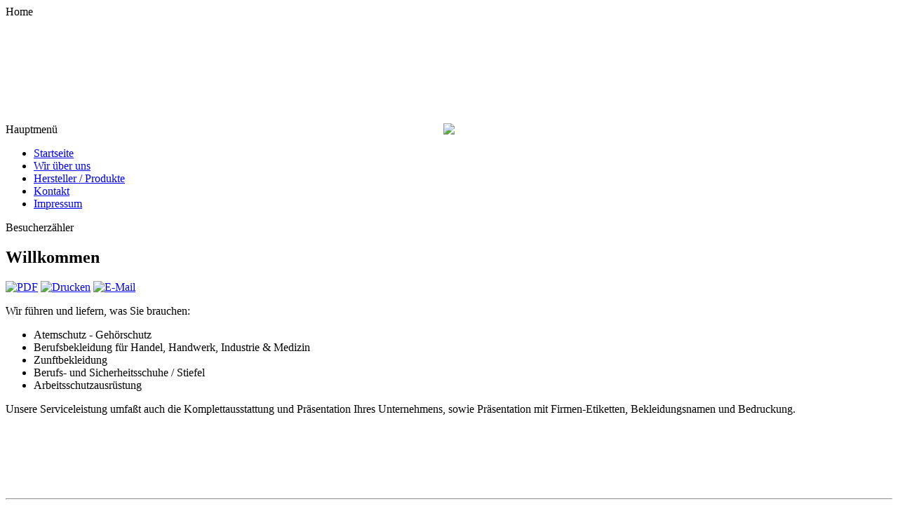

--- FILE ---
content_type: text/html; charset=UTF-8
request_url: http://staps-arbeitsschutz.de/
body_size: 3215
content:
<!DOCTYPE html PUBLIC "-//W3C//DTD XHTML 1.0 Transitional//EN" "http://www.w3.org/TR/xhtml1/DTD/xhtml1-transitional.dtd">
<html xmlns="http://www.w3.org/1999/xhtml" xml:lang="de-de" lang="de-de" >
 <head>
  <meta http-equiv="X-UA-Compatible" content="IE=EmulateIE7" />
  <meta http-equiv="content-type" content="text/html; charset=utf-8" />
  <meta name="robots" content="index, follow" />
  <meta name="keywords" content="weida, dieter, staps, arbeitsschutz, arbeitsbekleidung, arbeitsschuhe, stiefel, arbeitsstiefel, handschuhe, arbeitshandschuhe, schutzhandschuhe, gummistiefel, schutzkleidung, schutzbekleidung, berufskleidung, 07570" />
  <meta name="title" content="Willkommen" />
  <meta name="author" content="admin" />
  <meta name="description" content="Staps Arbeitsschutz - Berufs- und Zunftbekleidung" />
  <meta name="generator" content="Joomla! 1.5 - Open Source Content Management" />
  <title>Willkommen</title>
  <script type="text/javascript" src="/media/system/js/mootools.js"></script>
  <script type="text/javascript" src="/media/system/js/caption.js"></script>

  <link rel="stylesheet" href="/templates/system/css/system.css" type="text/css" />
  <link rel="stylesheet" href="/templates/system/css/general.css" type="text/css" />

  <link rel="stylesheet" type="text/css" href="/templates/icons003/gruenerapfel/css/template.css" />
  <!--[if IE 6]><link rel="stylesheet" href="/templates/icons003/gruenerapfel/css/template.ie6.css" type="text/css" media="screen" /><![endif]-->
  <!--[if IE 7]><link rel="stylesheet" href="/templates/icons003/gruenerapfel/css/template.ie7.css" type="text/css" media="screen" /><![endif]-->
  <link rel="stylesheet" type="text/css" href="/templates/icons003/gruenerapfel/css/template-ic.css" />
  <script type="text/javascript" src="/templates/icons003/script.js"></script>
		
	<style type="text/css">
	.header-tag-icon { background-image: none; padding: 0; margin: 0; }div.Header { height: 150px; }
div.Header-jpeg { height: 150px; }
	</style>
	
 </head>
<body>
    <div class="PageBackgroundGradient"></div>
<div class="PageBackgroundGlare">
    <div class="PageBackgroundGlareImage"></div>
</div>
<div class="Main">
<div class="Sheet">
    <div class="Sheet-tl"></div>
    <div class="Sheet-tr"></div>
    <div class="Sheet-bl"></div>
    <div class="Sheet-br"></div>
    <div class="Sheet-tc"></div>
    <div class="Sheet-bc"></div>
    <div class="Sheet-cl"></div>
    <div class="Sheet-cr"></div>
    <div class="Sheet-cc"></div>
    <div class="Sheet-body">
    
<div class="icTop"><div class="icSearch"><div class="Post">
		    <div class="Post-body">
		<div class="Post-inner">
		
				<div class="PostContent">
		
		
		</div>
		<div class="cleared"></div>
		
		
		</div>
		
		    </div>
		</div>
		
</div><div class="Post">
		    <div class="Post-body">
		<div class="Post-inner">
		
				<div class="PostContent">
		
		<span class="breadcrumbs pathway">
Home</span>

		</div>
		<div class="cleared"></div>
		
		
		</div>
		
		    </div>
		</div>
		
</div>

<div class="Header">
  <div class="Header-jpeg"></div>
    

	<div class="logo">
	<center><img src="/templates/icons003/logo.png"></center>
	</div>

</div>


	


<div class="contentLayout">
<div class="sidebar1"><div class="Block">
    <div class="Block-tl"></div>
    <div class="Block-tr"></div>
    <div class="Block-bl"></div>
    <div class="Block-br"></div>
    <div class="Block-tc"></div>
    <div class="Block-bc"></div>
    <div class="Block-cl"></div>
    <div class="Block-cr"></div>
    <div class="Block-cc"></div>
    <div class="Block-body">

<div class="BlockHeader">
    <div class="l"></div>
    <div class="r"></div>
    <div class="header-tag-icon">
        <div class="t">
Hauptmenü</div>
    </div>
</div>
<div class="BlockContent">
    <div class="BlockContent-cc"></div>
    <div class="BlockContent-body">

<ul class="menuaccordion"><li id="current" class="active item1"><a href="http://staps-arbeitsschutz.de/"><span>Startseite</span></a></li><li class="item6"><a href="/index.php?option=com_content&amp;view=article&amp;id=5&amp;Itemid=6"><span>Wir über uns</span></a></li><li class="item3"><a href="/index.php?option=com_content&amp;view=article&amp;id=7&amp;Itemid=3"><span>Hersteller / Produkte</span></a></li><li class="item4"><a href="/index.php?option=com_dfcontact&amp;Itemid=4"><span>Kontakt</span></a></li><li class="item5"><a href="/index.php?option=com_content&amp;view=article&amp;id=3&amp;Itemid=5"><span>Impressum</span></a></li></ul>
    </div>
</div>


    </div>
</div>

<div class="Block">
    <div class="Block-tl"></div>
    <div class="Block-tr"></div>
    <div class="Block-bl"></div>
    <div class="Block-br"></div>
    <div class="Block-tc"></div>
    <div class="Block-bc"></div>
    <div class="Block-cl"></div>
    <div class="Block-cr"></div>
    <div class="Block-cc"></div>
    <div class="Block-body">

<div class="BlockHeader">
    <div class="l"></div>
    <div class="r"></div>
    <div class="header-tag-icon">
        <div class="t">
Besucherzähler</div>
    </div>
</div>
<div class="BlockContent">
    <div class="BlockContent-cc"></div>
    <div class="BlockContent-body">

<div class='module' style='text-align:center'><img src='/modules/mod_coolhits/wedgie/3.png' alt='' /><img src='/modules/mod_coolhits/wedgie/1.png' alt='' /><img src='/modules/mod_coolhits/wedgie/0.png' alt='' /><img src='/modules/mod_coolhits/wedgie/6.png' alt='' /><img src='/modules/mod_coolhits/wedgie/6.png' alt='' /><img src='/modules/mod_coolhits/wedgie/7.png' alt='' /></div>

    </div>
</div>


    </div>
</div>

</div>
<div class="content">


<div class="Post">
    <div class="Post-body">
<div class="Post-inner">
<div class="PostMetadataHeader">
<h2 class="PostHeaderIcon-wrapper"> 	<span class="PostHeader">
					Willkommen		</span>

	</h2>

</div>
<div class="PostHeaderIcons metadata-icons">
<span class="metadata-icons"><a href="/index.php?view=article&amp;id=1:startseite&amp;format=pdf" title="PDF" onclick="window.open(this.href,'win2','status=no,toolbar=no,scrollbars=yes,titlebar=no,menubar=no,resizable=yes,width=640,height=480,directories=no,location=no'); return false;" rel="nofollow"><img src="/images/M_images/pdf_button.png" alt="PDF"  /></a>&nbsp;<a href="/index.php?view=article&amp;id=1:startseite&amp;tmpl=component&amp;print=1&amp;layout=default&amp;page=" title="Drucken" onclick="window.open(this.href,'win2','status=no,toolbar=no,scrollbars=yes,titlebar=no,menubar=no,resizable=yes,width=640,height=480,directories=no,location=no'); return false;" rel="nofollow"><img src="/images/M_images/printButton.png" alt="Drucken"  /></a>&nbsp;<a href="/index.php?option=com_mailto&amp;tmpl=component&amp;link=d94730eb5c94c0db876dfc39f601835fac175124" title="E-Mail" onclick="window.open(this.href,'win2','width=400,height=350,menubar=yes,resizable=yes'); return false;"><img src="/images/M_images/emailButton.png" alt="E-Mail"  /></a></span>
</div>
<div class="PostContent">
<div class="article">
<p style="text-align: left;">Wir führen und liefern, was Sie brauchen:</p>
<ul>
<li>Atemschutz - Gehörschutz</li>
<li>Berufsbekleidung für Handel, Handwerk, Industrie &amp; Medizin</li>
<li>Zunftbekleidung</li>
<li>Berufs- und Sicherheitsschuhe / Stiefel</li>
<li>Arbeitsschutzausrüstung</li>
</ul>
<p>Unsere Serviceleistung umfaßt auch die Komplettausstattung und Präsentation Ihres Unternehmens, sowie Präsentation mit Firmen-Etiketten, Bekleidungsnamen und Bedruckung.</p>
<p> </p>
<p> </p>
<p> </p>
<hr />
<p> </p>
<p> </p>
<p>Für eine schnelle Kontaktaufnahme wählen Sie bitte die Telefonnummer: 036603/41986 oder</p>
<p>schreiben uns eine Mail an 
 <script language='JavaScript' type='text/javascript'>
 <!--
 var prefix = 'm&#97;&#105;lt&#111;:';
 var suffix = '';
 var attribs = '';
 var path = 'hr' + 'ef' + '=';
 var addy70542 = '&#105;nf&#111;' + '&#64;';
 addy70542 = addy70542 + 'st&#97;ps-&#97;rb&#101;&#105;tssch&#117;tz' + '&#46;' + 'd&#101;';
 document.write( '<a ' + path + '\'' + prefix + addy70542 + suffix + '\'' + attribs + '>' );
 document.write( addy70542 );
 document.write( '<\/a>' );
 //-->
 </script><script language='JavaScript' type='text/javascript'>
 <!--
 document.write( '<span style=\'display: none;\'>' );
 //-->
 </script>Diese E-Mail-Adresse ist gegen Spambots geschützt! JavaScript muss aktiviert werden, damit sie angezeigt werden kann.
 <script language='JavaScript' type='text/javascript'>
 <!--
 document.write( '</' );
 document.write( 'span>' );
 //-->
 </script> .</p>
<p>Vielen Dank</p></div>
<p class="modifydate">
		Aktualisiert (Montag, den 06. Februar 2012 um 15:48 Uhr)
</p>
<span class="article_separator">&nbsp;</span>

</div>
<div class="cleared"></div>

</div>

    </div>
</div>



</div>

</div>
<div class="cleared"></div>


<div class="Footer">
 <div class="Footer-inner">
    <div class="Footer-text">
  		<div class="moduletable">
					<form action="index.php" method="post">
	<div class="search">
		<input name="searchword" id="mod_search_searchword" maxlength="20" alt="Suchen" class="inputbox" type="text" size="20" value="Suchen..."  onblur="if(this.value=='') this.value='Suchen...';" onfocus="if(this.value=='Suchen...') this.value='';" />	</div>
	<input type="hidden" name="task"   value="search" />
	<input type="hidden" name="option" value="com_search" />
	<input type="hidden" name="Itemid" value="1" />
</form>		</div>
	  </div>
 </div>
 <div class="Footer-background"></div>
</div>

    </div>
</div>
<div class="cleared"></div>
<p class="page-footer">Designed by <a href="http://www.i-cons.ch">i-cons</a>.</p>
</div>

</body> 
</html>